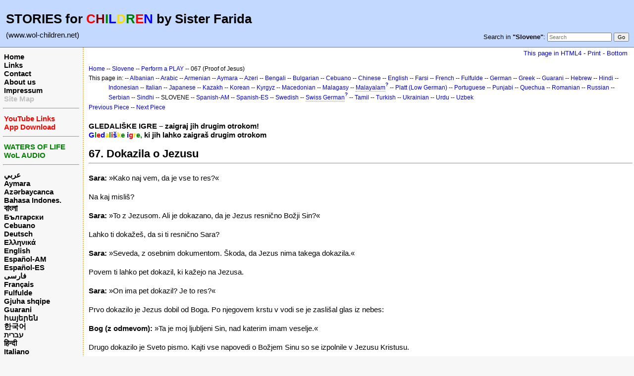

--- FILE ---
content_type: text/html; charset=UTF-8
request_url: https://www.wol-children.net/index.php?n=Slovene.GTdramaCh067
body_size: 5002
content:
<!DOCTYPE html>
<html lang="en">
<head>
  <title>Slovene, Dramas: Piece 067 – Dokazila o Jezusu | Waters of Life for Children</title>
  <meta name="viewport" content="width=device-width, initial-scale=1"/>
  <link rel='stylesheet' href='https://www.wol-children.net/pub/skins/index/skin.css' type='text/css' />
  <!--HTMLHeader--><style type='text/css'><!--.noPmTOC, .PmTOCdiv:empty {display:none;}
.PmTOCdiv { display: inline-block; font-size: 13px; overflow: auto; max-height: 500px;}
.PmTOCdiv a { text-decoration: none; display: block; line-height: 1;}
.back-arrow {font-size: .8rem; text-decoration: none; vertical-align: text-top;}
#PmTOCchk + label {cursor: pointer;}
#PmTOCchk {display: none;}
#PmTOCchk:not(:checked) + label > .pmtoc-show {display: none;}
#PmTOCchk:checked + label > .pmtoc-hide {display: none;}
#PmTOCchk:checked + label + div {display: none;}table.sortable th { cursor: pointer; }
table.sortable th::after { color: transparent; content: "\00A0\025B8"; }
table.sortable th:hover::after { color: inherit; content: "\00A0\025B8"; }
table.sortable th.dir-u::after { color: inherit; content: "\00A0\025BE"; }
table.sortable th.dir-d::after { color: inherit; content: "\00A0\025B4"; }
--></style><meta http-equiv='Content-Type' content='text/html; charset=utf-8' />  <meta name='robots' content='index,follow' />

</head>
<body>
  <div id="bodywrap">
    <input id="wikileft-toggle" type="checkbox"/>
    <label for="wikileft-toggle" id="wikileft-toggle-label"></label>

    <input id="wikihead-search-toggle" type="checkbox"/>
    <label for="wikihead-search-toggle" id="wikihead-search-toggle-label"></label>
    <input id="wikicmds-toggle" type="checkbox"/>


<!--PageHeaderFmt-->
    <header id="wikihead">	
      <div id="wikihead-content">
	    <h2><big><strong>STORIES for <span  style='color: red;'>C</span><span  style='color: maroon;'>H</span><span  style='color: green;'>I</span><span  style='color: blue;'>L</span><span  style='color: #f9e000;'>D</span><span  style='color: green;'>R</span><span  style='color: red;'>E</span><span  style='color: blue;'>N</span> by Sister Farida</strong></big></h2>
<p><big>(www.wol-children.net)</big>
</p>


	    <form id="wikihead-searchform" action="https://www.wol-children.net/index.php" method="get">
          <span id="wikihead-searchlink">Search in <b>"Slovene"</b>:</span>
          <input type="hidden" name="n" value="Slovene.GTdramaCh067" />
          <input type="hidden" name="action" value="search" />
          <input id="wikihead-searchquery" type="search" name="q" value="" class="inputbox searchbox" placeholder="Search" />
          <input id="wikihead-searchsubmitbtn" type="submit" class="inputbutton searchbutton" value="Go" />
        </form>
		
      </div><!--wikiheadcontent-->
    </header><!--wikihead-->
<!--/PageHeaderFmt-->

    <div id="wikimid">
<!--PageLeftFmt-->
      <nav id="wikisidebar">
        <div id="wikileft">
          <p class='sidehead'> <a class='wikilink' href='https://www.wol-children.net/index.php?n=Main.Main'>Home</a><br /> <a class='wikilink' href='https://www.wol-children.net/index.php?n=Main.Links'>Links</a><br /> <a class='wikilink' href='https://www.wol-children.net/index.php?n=Main.Contact'>Contact</a><br /> <a class='wikilink' href='https://www.wol-children.net/index.php?n=Main.AboutUs'>About us</a><br /> <a class='wikilink' href='https://www.wol-children.net/index.php?n=Main.Impressum'>Impressum</a><br /> <a class='wikilink' href='https://www.wol-children.net/index.php?n=Main.SiteMap'><span  style='color: silver;'>Site Map</span></a>
</p><hr />
<p class='sidehead'> <a class='wikilink' href='https://www.wol-children.net/index.php?n=Main.Links#Ch001'><span  style='color: red;'>YouTube Links</span></a><br /> <a class='wikilink' href='https://www.wol-children.net/index.php?n=Main.Links#Ch002'><span  style='color: red;'>App Download</span></a>
</p><hr />
<p class='sidehead'> <a target='_blank'  class='urllink' href='http://www.waters-of-life.net' rel='nofollow'><span  style='color: green;'>WATERS OF LIFE</span></a><br /> <a target='_blank'  class='urllink' href='http://www.wol-audio.net' rel='nofollow'><span  style='color: green;'>WoL AUDIO</span></a>
</p><hr />
<p class='sidehead'> <a class='wikilink' href='https://www.wol-children.net/index.php?n=Arabic.Main'>عربي</a><br /> <a class='wikilink' href='https://www.wol-children.net/index.php?n=Aymara.Main'>Aymara</a><br /> <a class='wikilink' href='https://www.wol-children.net/index.php?n=Azeri.Main'>Azərbaycanca</a><br /> <a class='wikilink' href='https://www.wol-children.net/index.php?n=Indonesian.Main'>Bahasa Indones.</a><br /> <a class='wikilink' href='https://www.wol-children.net/index.php?n=Bengali.Main'><big>বাংলা</big></a><br /> <a class='wikilink' href='https://www.wol-children.net/index.php?n=Bulgarian.Main'>Български</a><br /> <a class='wikilink' href='https://www.wol-children.net/index.php?n=Cebuano.Main'>Cebuano</a><br /> <a class='wikilink' href='https://www.wol-children.net/index.php?n=German.Main'>Deutsch</a><br /> <a class='wikilink' href='https://www.wol-children.net/index.php?n=Greek.Main'>Ελληνικά</a><br /> <a class='wikilink' href='https://www.wol-children.net/index.php?n=English.Main'>English</a><br /> <a class='wikilink' href='https://www.wol-children.net/index.php?n=Spanish.Main'>Español-AM</a><br /> <a class='wikilink' href='https://www.wol-children.net/index.php?n=Espa%c3%b1ol.Main'>Español-ES</a><br /> <a class='wikilink' href='https://www.wol-children.net/index.php?n=Farsi.Main'>فارسی</a><br /> <a class='wikilink' href='https://www.wol-children.net/index.php?n=French.Main'>Français</a><br /> <a class='wikilink' href='https://www.wol-children.net/index.php?n=Fulfulde.Main'>Fulfulde</a><br /> <a class='wikilink' href='https://www.wol-children.net/index.php?n=Albanian.Main'>Gjuha shqipe</a><br /> <a class='wikilink' href='https://www.wol-children.net/index.php?n=Guarani.Main'>Guarani</a><br /> <a class='wikilink' href='https://www.wol-children.net/index.php?n=Armenian.Main'>հայերեն</a><br /> <a class='wikilink' href='https://www.wol-children.net/index.php?n=Korean.Main'>한국어</a><br /> <a class='wikilink' href='https://www.wol-children.net/index.php?n=Hebrew.Main'>עברית</a><br /> <a class='wikilink' href='https://www.wol-children.net/index.php?n=Hindi.Main'>हिन्दी</a><br /> <a class='wikilink' href='https://www.wol-children.net/index.php?n=Italian.Main'>Italiano</a><br /> <a class='wikilink' href='https://www.wol-children.net/index.php?n=Kazakh.Main'>Қазақша</a><br /> <a class='wikilink' href='https://www.wol-children.net/index.php?n=Kyrgyz.Main'>Кыргызча</a><br /> <a class='wikilink' href='https://www.wol-children.net/index.php?n=Macedonian.Main'>Македонски</a><br /> <a class='wikilink' href='https://www.wol-children.net/index.php?n=Malagasy.Main'>Malagasy</a><br />  <span  style='color: silver;'><a style='color: silver' class='wikilink' href='https://www.wol-children.net/index.php?n=Malayalam.Main'><big>മലയാളം</big></a><br /></span> <a class='wikilink' href='https://www.wol-children.net/index.php?n=Japanese.Main'>日本語</a><br /> <a class='wikilink' href='https://www.wol-children.net/index.php?n=Uzbek.Main'>O‘zbek</a><br /> <a class='wikilink' href='https://www.wol-children.net/index.php?n=Platt.Main'>Plattdüütsch</a><br /> <a class='wikilink' href='https://www.wol-children.net/index.php?n=Portuguese.Main'>Português</a><br /> <a class='wikilink' href='https://www.wol-children.net/index.php?n=Punjabi.Main'>پن٘جابی</a><br /> <a class='wikilink' href='https://www.wol-children.net/index.php?n=Quechua.Main'>Quechua</a><br /> <a class='wikilink' href='https://www.wol-children.net/index.php?n=Romanian.Main'>Română</a><br /> <a class='wikilink' href='https://www.wol-children.net/index.php?n=Russian.Main'>Русский</a><br /> <a class='wikilink' href='https://www.wol-children.net/index.php?n=SwissGerman.Main'>Schwyzerdütsch</a><br /> <a class='wikilink' href='https://www.wol-children.net/index.php?n=Serbian.Main'>Srpski/Српски</a><br /> <a class='wikilink' href='https://www.wol-children.net/index.php?n=Sindhi.Main'>سِنڌِي‎</a><br /> <a class='wikilink' href='https://www.wol-children.net/index.php?n=Slovene.Main'>Slovenščina</a><br /> <a class='wikilink' href='https://www.wol-children.net/index.php?n=Swedish.Main'>Svenska</a><br /> <a class='wikilink' href='https://www.wol-children.net/index.php?n=Tamil.Main'>தமிழ்</a><br /> <a class='wikilink' href='https://www.wol-children.net/index.php?n=Turkish.Main'>Türkçe</a><br /> <a class='wikilink' href='https://www.wol-children.net/index.php?n=Ukrainian.Main'>Українська</a><br /> <a class='wikilink' href='https://www.wol-children.net/index.php?n=Urdu.Main'>اردو</a><br /> <a class='wikilink' href='https://www.wol-children.net/index.php?n=Chinese.Main'>中文</a>
</p>

        </div>
      </nav>
<!--/PageLeftFmt-->

      <div id="wikibody">
        <main>

        <div id='thispath'>
          <a rel="nofollow" href='html4.php?n=Slovene.GTdramaCh067' title='If you have an older browser, use this site'>This page in HTML4</a> -
          <a rel="nofollow" href='https://www.wol-children.net/index.php?n=Slovene.GTdramaCh067?action=print' target='_blank' title='Print this Page'>Print</a> -
          <a rel="nofollow" href='https://www.wol-children.net/index.php?n=Slovene.GTdramaCh067#bottom' title='Go to bottom of this page'>Bottom</a>
        </div>

<!--PageText-->
<div id='wikitext'>
<p><span style='font-size:83%'> <a class='wikilink' href='https://www.wol-children.net/index.php?n=Main.Main'>Home</a> -- <a class='wikilink' href='https://www.wol-children.net/index.php?n=Slovene.Main'>Slovene</a> -- <a class='wikilink' href='https://www.wol-children.net/index.php?n=Slovene.GTdrama'>Perform a PLAY</a> -- 067 (Proof of Jesus) </span>
</p><div class='outdent'><span style='font-size:83%'> This page in: -- <a class='wikilink' href='https://www.wol-children.net/index.php?n=Albanian.GTdramaCh067'>Albanian</a> -- <a class='wikilink' href='https://www.wol-children.net/index.php?n=Arabic.GTdramaCh067'>Arabic</a> -- <a class='wikilink' href='https://www.wol-children.net/index.php?n=Armenian.GTdramaCh067'>Armenian</a> -- <a class='wikilink' href='https://www.wol-children.net/index.php?n=Aymara.GTdramaCh067'>Aymara</a> -- <a class='wikilink' href='https://www.wol-children.net/index.php?n=Azeri.GTdramaCh067'>Azeri</a> -- <a class='wikilink' href='https://www.wol-children.net/index.php?n=Bengali.GTdramaCh067'>Bengali</a> -- <a class='wikilink' href='https://www.wol-children.net/index.php?n=Bulgarian.GTdramaCh067'>Bulgarian</a> -- <a class='wikilink' href='https://www.wol-children.net/index.php?n=Cebuano.GTdramaCh067'>Cebuano</a> -- <a class='wikilink' href='https://www.wol-children.net/index.php?n=Chinese.GTdramaCh067'>Chinese</a> -- <a class='wikilink' href='https://www.wol-children.net/index.php?n=English.GTdramaCh067'>English</a> -- <a class='wikilink' href='https://www.wol-children.net/index.php?n=Farsi.GTdramaCh067'>Farsi</a> -- <a class='wikilink' href='https://www.wol-children.net/index.php?n=French.GTdramaCh067'>French</a> -- <a class='wikilink' href='https://www.wol-children.net/index.php?n=Fulfulde.GTdramaCh067'>Fulfulde</a> -- <a class='wikilink' href='https://www.wol-children.net/index.php?n=German.GTdramaCh067'>German</a> -- <a class='wikilink' href='https://www.wol-children.net/index.php?n=Greek.GTdramaCh067'>Greek</a> -- <a class='wikilink' href='https://www.wol-children.net/index.php?n=Guarani.GTdramaCh067'>Guarani</a> -- <a class='wikilink' href='https://www.wol-children.net/index.php?n=Hebrew.GTdramaCh067'>Hebrew</a> -- <a class='wikilink' href='https://www.wol-children.net/index.php?n=Hindi.GTdramaCh067'>Hindi</a> -- <a class='wikilink' href='https://www.wol-children.net/index.php?n=Indonesian.GTdramaCh067'>Indonesian</a> -- <a class='wikilink' href='https://www.wol-children.net/index.php?n=Italian.GTdramaCh067'>Italian</a> -- <a class='wikilink' href='https://www.wol-children.net/index.php?n=Japanese.GTdramaCh067'>Japanese</a> -- <a class='wikilink' href='https://www.wol-children.net/index.php?n=Kazakh.GTdramaCh067'>Kazakh</a> -- <a class='wikilink' href='https://www.wol-children.net/index.php?n=Korean.GTdramaCh067'>Korean</a> -- <a class='wikilink' href='https://www.wol-children.net/index.php?n=Kyrgyz.GTdramaCh067'>Kyrgyz</a> -- <a class='wikilink' href='https://www.wol-children.net/index.php?n=Macedonian.GTdramaCh067'>Macedonian</a> -- <a class='wikilink' href='https://www.wol-children.net/index.php?n=Malagasy.GTdramaCh067'>Malagasy</a> -- <a class='createlinktext' rel='nofollow'
    href='https://www.wol-children.net/index.php?n=Malayalam.GTdramaCh067?action=edit'>Malayalam</a><a rel='nofollow' 
    class='createlink' href='https://www.wol-children.net/index.php?n=Malayalam.GTdramaCh067?action=edit'>?</a> -- <a class='wikilink' href='https://www.wol-children.net/index.php?n=Platt.GTdramaCh067'>Platt (Low German)</a> -- <a class='wikilink' href='https://www.wol-children.net/index.php?n=Portuguese.GTdramaCh067'>Portuguese</a> -- <a class='wikilink' href='https://www.wol-children.net/index.php?n=Punjabi.GTdramaCh067'>Punjabi</a> -- <a class='wikilink' href='https://www.wol-children.net/index.php?n=Quechua.GTdramaCh067'>Quechua</a> -- <a class='wikilink' href='https://www.wol-children.net/index.php?n=Romanian.GTdramaCh067'>Romanian</a> -- <a class='wikilink' href='https://www.wol-children.net/index.php?n=Russian.GTdramaCh067'>Russian</a> -- <a class='wikilink' href='https://www.wol-children.net/index.php?n=Serbian.GTdramaCh067'>Serbian</a> -- <a class='wikilink' href='https://www.wol-children.net/index.php?n=Sindhi.GTdramaCh067'>Sindhi</a> -- SLOVENE -- <a class='wikilink' href='https://www.wol-children.net/index.php?n=Spanish.GTdramaCh067'>Spanish-AM</a> -- <a class='wikilink' href='https://www.wol-children.net/index.php?n=Espa%c3%b1ol.GTdramaCh067'>Spanish-ES</a> -- <a class='wikilink' href='https://www.wol-children.net/index.php?n=Swedish.GTdramaCh067'>Swedish</a> -- <a class='createlinktext' rel='nofollow'
    href='https://www.wol-children.net/index.php?n=SwissGerman.GTdramaCh067?action=edit'>Swiss German</a><a rel='nofollow' 
    class='createlink' href='https://www.wol-children.net/index.php?n=SwissGerman.GTdramaCh067?action=edit'>?</a> -- <a class='wikilink' href='https://www.wol-children.net/index.php?n=Tamil.GTdramaCh067'>Tamil</a> -- <a class='wikilink' href='https://www.wol-children.net/index.php?n=Turkish.GTdramaCh067'>Turkish</a> -- <a class='wikilink' href='https://www.wol-children.net/index.php?n=Ukrainian.GTdramaCh067'>Ukrainian</a> -- <a class='wikilink' href='https://www.wol-children.net/index.php?n=Urdu.GTdramaCh067'>Urdu</a> -- <a class='wikilink' href='https://www.wol-children.net/index.php?n=Uzbek.GTdramaCh067'>Uzbek</a> </span>
</div><p><span style='font-size:83%'> <a class='wikilink' href='https://www.wol-children.net/index.php?n=Slovene.GTdramaCh066'>Previous Piece</a> -- <a class='wikilink' href='https://www.wol-children.net/index.php?n=Slovene.GTdramaCh068'>Next Piece</a> </span>
</p>
<div class='vspace'></div><div class='outdent'><strong>GLEDALIŠKE IGRE – zaigraj jih drugim otrokom!</strong>
</div><div class='outdent'><strong><span  style='color: blue;'>G</span><span  style='color: green;'>l</span><span  style='color: red;'>e</span><span  style='color: blue;'>d</span><span  style='color: #f9e000;'>a</span><span  style='color: green;'>l</span><span  style='color: red;'>i</span><span  style='color: blue;'>š</span><span  style='color: #f9e000;'>k</span><span  style='color: green;'>e </span><span  style='color: blue;'>i</span><span  style='color: red;'>g</span><span  style='color: #f9e000;'>r</span><span  style='color: green;'>e,</span> ki jih lahko zaigraš drugim otrokom</strong>
</div><div class='vspace'></div><h2><strong>67. Dokazila o Jezusu </strong></h2>
<hr />
<p class='vspace'><strong>Sara:</strong> »Kako naj vem, da je vse to res?«
</p>
<p class='vspace'>Na kaj misliš?
</p>
<p class='vspace'><strong>Sara:</strong> »To z Jezusom. Ali je dokazano, da je Jezus resnično Božji Sin?«
</p>
<p class='vspace'>Lahko ti dokažeš, da si ti resnično Sara?
</p>
<p class='vspace'><strong>Sara:</strong> »Seveda, z osebnim dokumentom. Škoda, da Jezus nima takega dokazila.«
</p>
<p class='vspace'>Povem ti lahko pet dokazil, ki kažejo na Jezusa.
</p>
<p class='vspace'><strong>Sara:</strong> »On ima pet dokazil? Je to res?«
</p>
<p class='vspace'>Prvo dokazilo je Jezus dobil od Boga. Po njegovem krstu v vodi se je zaslišal glas iz nebes:
</p>
<p class='vspace'><strong>Bog (z odmevom):</strong> »Ta je moj ljubljeni Sin, nad katerim imam veselje.«
</p>
<p class='vspace'>Drugo dokazilo je Sveto pismo. Kajti vse napovedi o Božjem Sinu so se izpolnile v Jezusu Kristusu.
</p>
<p class='vspace'>Tretje dokazilo o Božjem Sinu je vstajenje. On živi. Videlo ga je veliko prič. 
</p>
<p class='vspace'>Četrto dokazilo so ljudje. Ljudje, ki so ga poznali, so povedali:
</p>
<p class='vspace'><strong>Možje:</strong> »To je resnično Božji Sin.«
</p>
<p class='vspace'><strong>Sara:</strong> »Eno dokazilo pa še manjka.«
</p>
<p class='vspace'>Pridi z mano, pokažem ti ga v Kani. Tam je pravkar svatba. Že sedem dolgih dni praznujejo prebivalci Kane z mladoporočencema. Jezus in njegovi prijatelji so tudi povabljeni. Njegovi prijatelji še niso bili čisto prepričani, da je Jezus Božji Sin.
</p>
<p class='vspace'>Gostje so veseli. Pojejo, plešejo, igrajo, jedo in pijejo. Potem pa se je nekaj zgodilo. Zmanjkalo je vina. V hiši ni več pijače. 
</p>
<p class='vspace'><strong>Sara:</strong> »Kako nerodna situacija.«
</p>
<p class='vspace'>Marija je to prva opazila. Povedala je Jezusu, on pa je naročil služabnikom:
</p>
<p class='vspace'><strong>Jezus:</strong> »Napolnite vrče do vrha z vodo.«
</p>
<p class='vspace'>600 litrov vode so privlekli od studenca. In zdaj?
</p>
<p class='vspace'><strong>Jezus:</strong> »Prinesite vrč, točaj naj ga napolni in poskusi.«
</p>
<p class='vspace'>Vzel je vrč, naredil požirek in stekel k starešini. 
</p>
<p class='vspace'><strong>Starešina:</strong> »Od kod je to vino? Še nikoli nisem pil tako dobrega vina.«
</p>
<p class='vspace'>Jezus je spremenil navadno vodo v najboljše vino!
</p>
<p class='vspace'>To je bil prvi čudež, ki ga je naredil Jezus. Čudeži so dokazila o Božjem Sinu. Učenci so videli čudež in verovali v Jezusa.
</p>
<p class='vspace'>Pet dokazil o Božjem Sinu. Zame je to dovolj. Jaz verujem vanj. Kaj pa ti?
</p>
<div class='vspace'></div><hr />
<p class='vspace'><strong>Osebe:</strong> pripovedovalec, Sara, Božji glas, starešina, Jezus 
</p>
<p class='vspace'>© Copyright: CEF Germany
</p>
</div>


        <div id='thispath'>
          <a rel="nofollow" href='html4.php?n=Slovene.GTdramaCh067' title='If you have an older browser, use this site'>This page in HTML4</a> -
          <a rel="nofollow" href='https://www.wol-children.net/index.php?n=Slovene.GTdramaCh067?action=print' target='_blank' title='Print this Page'>Print</a> -
          <a rel="nofollow" href='https://www.wol-children.net/index.php?n=Slovene.GTdramaCh067#top' title='Go to top of this page'>Top</a>
        </div>

        </main>

      </div><!--wikibody-->

    </div><!--wikimid-->


    <div id="wikioverlay"></div>
  </div><!--bodywrap-->

  <script type='text/javascript' src='https://www.wol-children.net/pub/skins/index/skin.js' async></script>

<div id='wikifoot2'>
    <div id='wikifootbar'><p><strong><a class='urllink' href='http://www.wol-children.net' rel='nofollow'>www.WoL-Children.net</a></strong>
</p>
</div>
  </div>
  <div id='wikipoweredby' title='Powered by PmWiki' align='center'>
		<a href='http://www.pmwiki.org' title='PmWiki Home'>Page last modified on August 10, 2023, at 08:59 AM | powered by PmWiki (pmwiki-2.3.3)</a>
    
  </div>
<!--HTMLFooter-->
<a name="bottom"></a>
</body>
</html>

